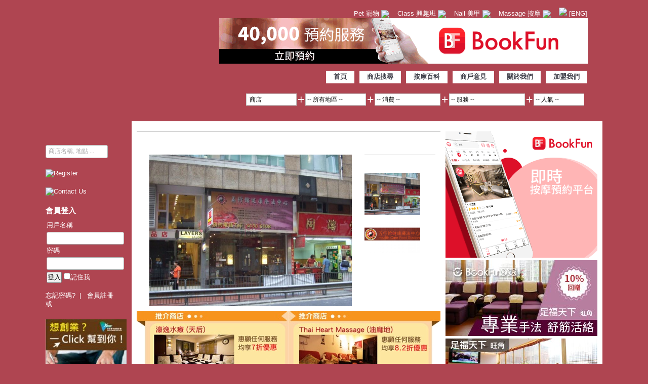

--- FILE ---
content_type: text/html; charset=UTF-8
request_url: https://massage.zoneonezone.com/shop/detail/720
body_size: 12962
content:
<!DOCTYPE html PUBLIC "-//W3C//DTD XHTML 1.0 Transitional//EN" "https://www.w3.org/TR/xhtml1/DTD/xhtml1-transitional.dtd">
<html xmlns="https://www.w3.org/1999/xhtml" xmlns:fb="https://www.facebook.com/2008/fbml">
<head>
<meta http-equiv="Content-Type" content="text/html; charset=utf-8" />
<meta http-equiv="X-UA-Compatible" content="IE=10" />
<meta name="keywords" content="上環按摩店, 上環按摩" />

<meta name="description" content="上環按摩店, 上環按摩" />
<meta property="fb:app_id" content="173397159384360" />

<meta property="og:title" content="五行館健康療法中心 (已易手)" />
<meta property="og:type" content="product" />
<meta property="og:url" content="https://massage.zoneonezone.com/index.php/shop/detail/720" />
<meta property="og:image:width" content="300" />
<meta property="og:image:height" content="200" />
<meta property="og:image" content="https://massage.zoneonezone.com/files/shop/img/720/nAaEuEoAI_Logo_02.jpg" />
<meta property="og:site_name" content="Zone One Zone" />
<meta property="og:description" content="五行館健康療法中心 (已易手)" />

<title>五行館健康療法中心 (已易手)上環按摩店, 上環按摩 | Zone One Zone - 按摩推介Massage</title>


<link rel="stylesheet" type="text/css" href="https://massage.zoneonezone.com/css/style.css?260125" />
<link rel="stylesheet" type="text/css" href="https://massage.zoneonezone.com/css/dd.css" />
<link media="screen" rel="stylesheet" href="https://massage.zoneonezone.com/css/colorbox.css" />
<script type="text/javascript" src="//code.jquery.com/jquery-1.6.2.min.js"></script>
<script type="text/javascript" src="https://massage.zoneonezone.com/js/common.js"></script>
<script type="text/javascript" src="https://massage.zoneonezone.com/js/jquery.cycle.min.js"></script>
<script type="text/javascript" src="https://massage.zoneonezone.com/js/jquery.validate.min.js"></script>
<script type="text/javascript" src="https://massage.zoneonezone.com/js/jquery.metadata.js"></script>
<script type="text/javascript" src="https://massage.zoneonezone.com/js/jquery.dd.js"></script>
<script type="text/javascript" src="https://massage.zoneonezone.com/js/swfobject.js"></script>
<script type="text/javascript">var switchTo5x=true;</script>
<script type="text/javascript" src="https://ws.sharethis.com/button/buttons.js"></script>
<script type="text/javascript">stLight.options({publisher: "632ea38d-46c0-466f-a98d-09a8b0010d25"});</script>

<script type="text/javascript" src="https://massage.zoneonezone.com/js/jquery.colorbox-min.js"></script><script type="text/javascript" src="https://massage.zoneonezone.com/js/tiny_mce/tiny_mce.js"></script>

<script type="text/javascript">
tinyMCE.init({
	theme 		: "advanced",
	theme_advanced_toolbar_location : "top",
	theme_advanced_toolbar_align : "left", 

	plugins     : "safari, emotions, phpimage, fullscreen",
	mode 		: "specific_textareas",
	language 	: "zh",
	
	// Skin options

	
	theme_advanced_buttons1: "bold,italic,underline,|,justifyleft,justifycenter,justifyright,justifyfull,|,link,unlink,|,forecolor,|,bullist,numlist,|,emotions, phpimage, removeformat,|, fullscreen",
	theme_advanced_buttons2: "",
	theme_advanced_buttons3: "",
	
	theme_advanced_styles : "Code=codeStyle;Quote=quoteStyle",
	entity_encoding : "raw",
	inline_styles : false,

	force_br_newlines : true,
	force_p_newlines : false,
	remove_linebreaks: true,	
   forced_root_block : 'p',
	relative_urls: false,
	
	content_css : "https://massage.zoneonezone.com/css/editor_strict_style.css",
	document_base_url : 'https://massage.zoneonezone.com/',
	add_form_submit_trigger : true,
	editor_selector : "mceAdvanced",
	editor_deselector : "mceNoEditor",
	
	
});

</script>
<!-- script by eheading -->

		<script type="text/javascript" src="https://maps.googleapis.com/maps/api/js?key=AIzaSyC21sbu0eMox_74bOvkWmxAciCoB-Wu1z0&language=zh-TW&region=HK"></script>
			<script type="text/javascript">
			//<![CDATA[
			
			var map; // Global declaration of the map
			var iw = new google.maps.InfoWindow(); // Global declaration of the infowindow
			var lat_longs = new Array();
			var markers = new Array();
			function initialize() {
				
				 var myLatlng = new google.maps.LatLng(22.303,114.174);
				var myOptions = {
			  		zoom: 13,
					center: myLatlng,
			  		mapTypeId: google.maps.MapTypeId.ROADMAP,
					maxZoom: 17}
				map = new google.maps.Map(document.getElementById("map_canvas"), myOptions);
				
			var myLatlng = new google.maps.LatLng(22.284738,114.150862);
				
			var markerOptions = {
				position: myLatlng, 
				map: map,
				icon: "https://massage.zoneonezone.com/images/map_marker.png"		
			};
			marker_0 = createMarker(markerOptions);
			
			fitMapToBounds();
			
			
			}
		
		
		function createMarker(markerOptions) {
			var marker = new google.maps.Marker(markerOptions);
			markers.push(marker);
			lat_longs.push(marker.getPosition());
			return marker;
		}
		
			function fitMapToBounds() {
				var bounds = new google.maps.LatLngBounds();
				if (lat_longs.length>0) {
					for (var i=0; i<lat_longs.length; i++) {
						bounds.extend(lat_longs[i]);
					}
					map.fitBounds(bounds);
				}
			}
			
		  	window.onload = initialize;
			
			//]]>
			</script>
<!-- Google Tag Manager -->
<script>(function(w,d,s,l,i){w[l]=w[l]||[];w[l].push({'gtm.start':
new Date().getTime(),event:'gtm.js'});var f=d.getElementsByTagName(s)[0],
j=d.createElement(s),dl=l!='dataLayer'?'&l='+l:'';j.async=true;j.src=
'https://www.googletagmanager.com/gtm.js?id='+i+dl;f.parentNode.insertBefore(j,f);
})(window,document,'script','dataLayer','GTM-5PHHBB9');</script>
<!-- End Google Tag Manager -->


</head>

<body>
<!-- Google Tag Manager (noscript) -->
<noscript><iframe src="https://www.googletagmanager.com/ns.html?id=GTM-5PHHBB9"
height="0" width="0" style="display:none;visibility:hidden"></iframe></noscript>
<!-- End Google Tag Manager (noscript) -->
<div id="fb-root"></div>
<script type="text/javascript">
window.fbAsyncInit = function() {
	FB.init({
	  appId   : '173397159384360',
	  status  : true, // check login status
	  oauth	  : true,
	  cookie  : true, // enable cookies to allow the server to access the session
	  xfbml   : true
	});
	
	FB.Event.subscribe('auth.login', function(response) {
		window.location.href = 'https://massage.zoneonezone.com/member/fb_login/'+response.authResponse.accessToken;
	});	
};
(function() {
	var e = document.createElement('script'); e.async = true;
	e.src = document.location.protocol +
	  '//connect.facebook.net/zh_HK/all.js';
	document.getElementById('fb-root').appendChild(e);
}());
</script>
        
	<!-- header -->
	<div id="header">
	    <div class="inner">
        <span id="site-title"><a href="https://massage.zoneonezone.com/">Zone One Zone</a></span>
        <div id="ads1" class="adsarea">

   <div style="text-align:right;">

            	<a href="https://pet.zoneonezone.com"> Pet 寵物 <img src="https://massage.zoneonezone.com/images/topbutton4.png" align="absmiddle" /></a> &nbsp;&nbsp;    
            	<a href="https://class.zoneonezone.com"> Class 興趣班 <img src="https://massage.zoneonezone.com/images/topbutton3.png" align="absmiddle" /></a> &nbsp;&nbsp;  
                <a href="https://nail.zoneonezone.com"> Nail 美甲 <img src="https://massage.zoneonezone.com/images/topbutton2.png"  align="absmiddle" /></a> &nbsp;&nbsp;
				<a href="https://massage.zoneonezone.com"> Massage 按摩 <img src="https://massage.zoneonezone.com/images/topbutton1.png"  align="absmiddle" /></a>
				
				 &nbsp;&nbsp; 
				<a href="https://massage.zoneonezone.com/home/english">
                	<img src="https://massage.zoneonezone.com/images/icon/gb.gif" /> [ENG]
                </a>
				
            </div>

        		
	<a href="https://www.bookfun.com/%E6%8C%89%E6%91%A9" target="_blank"><img src="https://massage.zoneonezone.com/swf/bookfun_728.gif" align="absmiddle" alt="按摩"/></a>


	
        </div>
        
        <div id="main-nav">
        	<ul>
            					            	<li>
                	<a href="https://massage.zoneonezone.com/" 
						 
						                    >
							首頁                    </a>
                </li>
                                				            	<li>
                	<a href="https://massage.zoneonezone.com/shop/search" 
						 
						                    >
							商店搜尋                    </a>
                </li>
                                				                				            	<li>
                	<a href="https://massage.zoneonezone.com/article/index/c=medical" 
						 
						                    >
							按摩百科                    </a>
                </li>
                                				            	<li>
                	<a href="https://massage.zoneonezone.com/article/entry/91" 
						 
						                    >
							商戶意見                    </a>
                </li>
                                				            	<li>
                	<a href="https://massage.zoneonezone.com/page/about_us" 
						 
						                    >
							關於我們                    </a>
                </li>
                                				            	<li>
                	<a href="https://massage.zoneonezone.com/contact_us/index" 
						 
						                    >
							加盟我們                    </a>
                </li>
                                            </ul>
        </div>
        <div id="searchbar">
        
        <table>
        <tr>
        <td>
            <form name="search_form" action="https://massage.zoneonezone.com/home/search" method="post">
            <table>
            <tr>
            	<td>
                <select class="dd_dropdown" name="search_type" style="width: 100px;" >
                    <option value="shop">&nbsp;商店&nbsp;</option>
                    <option value="price"
                                         >&nbsp;商店價格&nbsp;</option>
                </select>
                </td>
                <td><span style="font-size: 1.8em">+</span></td>
                <td>
                <select class="dd_dropdown" name="filter[area]" style="width: 120px; height:auto;">
                    <option value="">-- 所有地區 --</option>
					                        <option value="2"
                                                 >九龍區</option>
                        
                                                    <option value="7"
                                                         > - 尖沙咀                            </option>
                                                        <option value="8"
                                                         > - 旺角                            </option>
                                                        <option value="37"
                                                         > - 太子                            </option>
                                                        <option value="9"
                                                         > - 九龍城                            </option>
                                                        <option value="28"
                                                         > - 佐敦                            </option>
                                                        <option value="12"
                                                         > - 油麻地                            </option>
                                                        <option value="21"
                                                         > - 深水埗                            </option>
                                                        <option value="16"
                                                         > - 美孚                            </option>
                                                        <option value="42"
                                                         > - 長沙灣                            </option>
                                                        <option value="17"
                                                         > - 紅磡                            </option>
                                                        <option value="19"
                                                         > - 觀塘                            </option>
                                                        <option value="68"
                                                         > - 牛頭角                            </option>
                                                        <option value="27"
                                                         > - 九龍灣                            </option>
                                                        <option value="56"
                                                         > - 荔枝角                            </option>
                                                        <option value="30"
                                                         > - 九龍塘                            </option>
                                                        <option value="23"
                                                         > - 何文田                            </option>
                                                        <option value="44"
                                                         > - 大角咀                            </option>
                                                        <option value="51"
                                                         > - 新蒲崗                            </option>
                                                        <option value="69"
                                                         > - 鑽石山                            </option>
                                                        <option value="63"
                                                         > - 藍田                            </option>
                                                        <option value="62"
                                                         > - 黃大仙                            </option>
                                                        <option value="64"
                                                         > - 土瓜灣                            </option>
                                                        <option value="65"
                                                         > - 油塘                            </option>
                                                                        <option value="1"
                                                 >香港區</option>
                        
                                                    <option value="43"
                                                         > - 上環                            </option>
                                                        <option value="4"
                                                         > - 中環                            </option>
                                                        <option value="6"
                                                         > - 灣仔                            </option>
                                                        <option value="5"
                                                         > - 銅鑼灣                            </option>
                                                        <option value="46"
                                                         > - 半山                            </option>
                                                        <option value="70"
                                                         > - 大坑                            </option>
                                                        <option value="15"
                                                         > - 跑馬地                            </option>
                                                        <option value="18"
                                                         > - 鰂魚涌                            </option>
                                                        <option value="26"
                                                         > - 香港仔                            </option>
                                                        <option value="50"
                                                         > - 天后                            </option>
                                                        <option value="66"
                                                         > - 炮台山                            </option>
                                                        <option value="20"
                                                         > - 西環                            </option>
                                                        <option value="25"
                                                         > - 柴灣                            </option>
                                                        <option value="24"
                                                         > - 西灣河                            </option>
                                                        <option value="54"
                                                         > - 山頂                            </option>
                                                        <option value="36"
                                                         > - 淺水灣                            </option>
                                                        <option value="41"
                                                         > - 筲箕灣                            </option>
                                                        <option value="49"
                                                         > - 北角                            </option>
                                                        <option value="57"
                                                         > - 赤柱                            </option>
                                                        <option value="61"
                                                         > - 薄扶林                            </option>
                                                                        <option value="3"
                                                 >新界區</option>
                        
                                                    <option value="10"
                                                         > - 元朗                            </option>
                                                        <option value="11"
                                                         > - 屯門                            </option>
                                                        <option value="58"
                                                         > - 天水圍                            </option>
                                                        <option value="59"
                                                         > -  葵芳                            </option>
                                                        <option value="22"
                                                         > - 荃灣                            </option>
                                                        <option value="14"
                                                         > - 西貢                            </option>
                                                        <option value="13"
                                                         > - 將軍澳                            </option>
                                                        <option value="47"
                                                         > - 大埔                            </option>
                                                        <option value="29"
                                                         > - 沙田                            </option>
                                                        <option value="40"
                                                         > - 上水                            </option>
                                                        <option value="45"
                                                         > - 粉嶺                            </option>
                                                        <option value="48"
                                                         > - 大圍                            </option>
                                                                        <option value="38"
                                                 >離島</option>
                        
                                                    <option value="39"
                                                         > - 大嶼山                            </option>
                                                        <option value="53"
                                                         > - 東涌                            </option>
                                                        <option value="60"
                                                         > - 長洲                            </option>
                                                                        <option value="31"
                                                 >深圳</option>
                        
                                                    <option value="32"
                                                         > - 羅湖                            </option>
                                                        <option value="33"
                                                         > - 福田                            </option>
                                                                    
                </select>
                </td>
                <td><span style="font-size: 1.8em">+</span></td>
                <td>
                <select class="dd_dropdown" name="filter[price_range]" style="width:130px">
                    <option value="">-- 消費 --</option>
                    <option value="1" title="https://massage.zoneonezone.com/images/price_1.png"
                                        >約$300或以上</option>
                    <option value="2" title="https://massage.zoneonezone.com/images/price_2.png"
                                        >約$200-$300</option>
                    <option value="3" title="https://massage.zoneonezone.com/images/price_3.png"
                                        >約$100-$200</option>
                    <option value="4" title="https://massage.zoneonezone.com/images/price_4.png"
                                        >約$100或以下</option>
                </select>
                </td>
                <td><span style="font-size: 1.8em">+</span></td>
                <td>
                <select class="dd_dropdown" name="filter[shop_types]" style="width:150px">
                    <option value="">-- 服務 --</option>
                                        	
                            <option value="1"
                                                         >全身按摩</option>
                            
							                                <option value="5"
								                                 > - 中式按摩                                </option>
                                                                <option value="2"
								                                 > - 泰式按摩                                </option>
                                                                <option value="4"
								                                 > - 港式按摩                                </option>
                                                                <option value="6"
								                                 > - 台式按摩                                </option>
                                                                <option value="7"
								                                 > - 瑞典式按摩                                </option>
                                                                <option value="42"
								                                 > - 夏威夷式按摩                                </option>
                                                                <option value="43"
								                                 > - 地中海式按摩                                </option>
                                                            
                    
                                        	
                            <option value="8"
                                                         >頭背肩頸按摩</option>
                            
							                                <option value="27"
								                                 > - 中式頭背肩頸按摩                                </option>
                                                                <option value="9"
								                                 > - 泰式頭背肩頸按摩                                </option>
                                                                <option value="48"
								                                 > - 印式頭背肩頸按摩                                </option>
                                                            
                    
                                        	
                            <option value="10"
                                                         >腳底按摩</option>
                            
							                                <option value="30"
								                                 > - 中式足底按摩                                </option>
                                                                <option value="28"
								                                 > - 泰式足底按摩                                </option>
                                                            
                    
                                        	
                            <option value="11"
                                                         >香薰按摩</option>
                            
							                                <option value="29"
								                                 > - 中式香薰按摩                                </option>
                                                                <option value="12"
								                                 > - 泰式香薰按摩                                </option>
                                                                <option value="31"
								                                 > - 日式香薰按摩                                </option>
                                                                <option value="13"
								                                 > - 瑞典式香薰按摩                                </option>
                                                                <option value="47"
								                                 > - 法式香薰按摩                                </option>
                                                                <option value="45"
								                                 > - 西班牙式香薰按摩                                </option>
                                                            
                    
                                        	
                            <option value="14"
                                                         >淋巴按摩</option>
                            
							                                <option value="35"
								                                 > - 中式淋巴按摩                                </option>
                                                                <option value="34"
								                                 > - 泰式淋巴按摩                                </option>
                                                                <option value="33"
								                                 > - 日式淋巴按摩                                </option>
                                                                <option value="46"
								                                 > - 瑞典式淋巴按摩                                </option>
                                                                <option value="49"
								                                 > - 法式淋巴按摩                                </option>
                                                            
                    
                                        	
                            <option value="51"
                                                         >薰蒸</option>
                            
							                                <option value="52"
								                                 > - 腳部薰蒸                                </option>
                                                                <option value="53"
								                                 > - 全身薰蒸                                </option>
                                                            
                    
                                        	
                            <option value="37"
                                                         >孕婦按摩</option>
                            
							                            
                    
                                        	
                            <option value="16"
                                                         >水療</option>
                            
							                            
                    
                                        	
                            <option value="44"
                                                         >盲人按摩</option>
                            
							                            
                    
                                        	
                            <option value="15"
                                                         >美容(院)按摩</option>
                            
							                            
                    
                                        	
                            <option value="17"
                                                         >特色按摩</option>
                            
							                                <option value="22"
								                                 > - 草球按摩                                </option>
                                                                <option value="23"
								                                 > - 熱石按摩                                </option>
                                                            
                    
                                        	
                            <option value="20"
                                                         >刮痧</option>
                            
							                            
                    
                                        	
                            <option value="21"
                                                         >拔罐</option>
                            
							                            
                    
                                        	
                            <option value="39"
                                                         >耳燭</option>
                            
							                            
                    
                                        	
                            <option value="40"
                                                         >臍燭</option>
                            
							                            
                    
                                        	
                            <option value="38"
                                                         >修腳皮</option>
                            
							                            
                    
                                        	
                            <option value="18"
                                                         >痛症治療</option>
                            
							                            
                    
                                        	
                            <option value="41"
                                                         >酒店按摩</option>
                            
							                            
                    
                                    </select>
                </td>
                <td><span style="font-size: 1.8em">+</span></td>
                <td>
                <select class="dd_dropdown" name="orderby" style="width:100px">
                    <option value="">-- 人氣 --</option>
                    <option value="total_score" 
                                        >總分-高至低</option>
                    <option value="score_env"
                                        >環境-高至低</option>
                    <option value="score_ser"
                                        >服務-高至低</option>
                    <option value="score_pri"
                                        >價錢-高至低</option>
                </select>  
                </td>
                <td>
                <input type="image" src="https://massage.zoneonezone.com/images/btn-search.png" onclick="document.forms['search_form'].submit()" />
                </td>
            </tr>
            </table>
            </form>
        </td>
        </tr>
        </table>

		
        </div>
			 		
    </div>
    </div>
	
	
	<!-- header end -->
    
	<!-- main -->
    <div id="main">
    <div class="inner">
    
        <!-- sidebar -->
        <div id="sidebar">
            
            <div class="block">
            <div id="google_translate_element" style="height:25px"></div> 
            <script type="text/javascript">
            function googleTranslateElementInit() {
              new google.translate.TranslateElement({
                pageLanguage: 'zh-TW',
                includedLanguages: 'zh-TW,zh-CN,ja,en',
                gaTrack: true,
                gaId: 'UA-31862665-1',
                layout: google.translate.TranslateElement.InlineLayout.SIMPLE
              }, 'google_translate_element');
            }
            </script>
            <script type="text/javascript" src="//translate.google.com/translate_a/element.js?cb=googleTranslateElementInit"></script>
            </div>
            
            <div class="block">
                <form name="keyword_form" action="https://massage.zoneonezone.com/shop/search" method="post">
                <div class="txtwrapper">
                    <div class="placeholder" id="search_txtbg">商店名稱, 地點 ...</div>
                    <input type="text" id="input_search" size="20" name="filter[keyword]" onclick="" 
                    value=""
                    />
                    <input type="submit" id="input_submit" value="搜尋" />
                </div>
                </form>
            </div>
            
                        <div class="block">
        <a href="https://massage.zoneonezone.com/register/">
	        <img src="https://massage.zoneonezone.com/images/side-register.png" alt="Register" />
        </a>
        </div>
        
        <div class="block">
        <a href="https://massage.zoneonezone.com/contact_us/">
            <img src="https://massage.zoneonezone.com/images/side-shop.png" alt="Contact Us" />
        </a>
        </div>
    
        <div class="block">
        <h4 class="block-title">會員登入</h4>
        
    
		    
        
        <form action="https://massage.zoneonezone.com/member/login" method="post">
        <table>
        <tr>
            <td>用戶名稱</td>
        </tr>
        <tr><td><input type="text" size="17" name="username" /></td></tr>
        <tr>
            <td>密碼</td>
        </tr>
        <tr>
            <td><input type="password" size="17" name="password" /></td>
        </tr>
        <tr>
            <td>
            <input type="submit" value="登入" />
            <input name="referer" type="hidden" value="https://massage.zoneonezone.com/shop/detail/720" />
            <input type="checkbox" name="remember" />記住我
            </td>
        </tr>
        </table>
        </form>
        <br />
        <a href="https://massage.zoneonezone.com/member/forgot_pwd">忘記密碼?</a>&nbsp;&nbsp;|&nbsp;&nbsp;
        <a href="https://massage.zoneonezone.com/register/">會員註冊</a>
		<br />

        或 
		<fb:login-button scope="email">以FB帳戶登入</fb:login-button>
        
        </div>
     
    
    <div class="block">
    				                <div class="shop-offer">
                
				 
                
                										
										<a href="https://ybhk.hkfyg.org.hk"
							target="_blank" >
						<img src="https://massage.zoneonezone.com/files/ads/YBHK.jpg" alt="YBHK" />
					</a>
							
						</div>
            
                        </div>

    <div class="adsarea" align="center">
    </div>	
	

             
                        
        </div>
        <!-- sidebar end -->
    
		<!-- content -->
        <div id="content">

			<style type="text/css">
    .prev-next-button {
        position: absolute;
        top:45%;
        width: 30px;
        height: 30px;
        border-radius: 50%;
        transform: translateY(-50%);
    }
    .previous { left: -27px; }
    .next { right: -30px; }
    .prev-next-button svg {
        position: absolute;
        left: 20%;
        top: 20%;
        width: 60%;
        height: 60%;
        cursor: pointer;
    }
    .arrow { fill: #000; }
    .outer {
        width: 100%;
        height: 100%;
        white-space: nowrap;
        position: relative;
        overflow-x: scroll;
        overflow-y: hidden;
        -webkit-overflow-scrolling: touch;
        padding: 0px;
    }
    .outer .child {
        width: 60%;
        background-color: #fff;
        float: none;
        height: 90%;
        margin: 0 0.25%;
        display: inline-block;
        zoom: 1;
    }
    .outer::-webkit-scrollbar { width: 0 !important }
    .outer { overflow: -moz-scrollbars-none; }
    .outer { -ms-overflow-style: none; }
    .outer-outer{
        height: auto;
        width: 90%;
        margin: 0 auto;
        position: relative;
    }
    .outer .words .cover{
        width: 90px;
        float: left;
        padding-right: 5px;
    }
    .outer .words img{
        width: 90px;
    }
    .desc .cp-img-title{
        font-weight: bold;
        color: #2E9AFE;
        font-size: 15px;
        white-space: initial;
        max-height: 37px;
        display: -webkit-box;
        -webkit-line-clamp: 2;
        -webkit-box-orient: vertical;
        display: -ms-box;
        -ms-line-clamp: 2;
        -ms-box-orient: vertical;
        overflow: hidden;
        text-overflow: ellipsis;
    }
    .desc .print{
        font-size: 13px;
        color: #fff;
        padding: 2px;
    }
    .desc .green{
        background: #31B404;
    }
    .desc .orange{
        background: #f15a24;
    }
    .outer .child{
        height: 90px;
    }
    .noshow{
        display: none;
    }
    .coupon-title{
        font-weight: bold;
    }
    .words.rel{
        position: relative;
    }
    .desc.abs{
        position: absolute;
        left: 100px;
    }
    .desc .remark{
        font-size: 12px;
    }
    .desc .print{
        font-size: 12px;
    }
</style>
<script type="text/javascript">
    $(document).ready(function(){
        var slide_time = Math.floor($('.child').length/2);
        var index = 0;
        $(".next").click(function (){
            index++;
            var pos = index*325*2;
            if(index <= slide_time) {
                $('.outer').animate({
                    scrollLeft: pos
                }, 600);
                $(".previous").removeClass('noshow');
                if (index == slide_time) $(this).addClass('noshow');
            }
        });

        $(".previous").click(function (){
            index--;
            var pos = index*325*2;
            if(index >= 0) {
                $('.outer').animate({
                    scrollLeft: pos
                }, 600);
                $(".next").removeClass('noshow');
                if (index == 0) $(this).addClass('noshow');
            }
        });
    });
</script>
<!-- content left -->
<div id="content-left">
    <h1 class="page-title"><span>五行館健康療法中心 (已易手)</span></h1>
	    <table width="100%" cellpadding="0" cellspacing="10">
    <tr valign="top">
        <td width="430">
            <div id="shop-view-slide" style="overflow:hidden; height:300px;">


            						
                                        <div id="slide-1">

                    	<img src="https://massage.zoneonezone.com/files/shop/img/720/nAaEuEoAI_Gallery_02.jpg"
                    	alt="五行館健康療法中心 (已易手) - "
                    	title=""
                        height="300"                         style=" max-width: 100%;"
                          />
                    </div>
                    

                    
                                        <div id="slide-2">

                    	<img src="https://massage.zoneonezone.com/files/shop/img/720/SW007_nAaEuEoAI_logo_1.jpg"
                    	alt="五行館健康療法中心 (已易手) - "
                    	title=""
                        height="300"                         style=" max-width: 100%;"
                          />
                    </div>
                    

                                                </div>
        </td>
        <td>
                            <div id="shop-view-pager">
                    <h3 class="page-title"><span>商舖環境</span></h3>

                    <ul class="nav">
                                                    <li>
                                <a rel="gallery" href="https://massage.zoneonezone.com/files/shop/img/720/nAaEuEoAI_Gallery_02.jpg"
                                   title="">
                                    <img src="https://massage.zoneonezone.com/files/shop/img/720/nAaEuEoAI_Gallery_02.jpg"
                                         width="110" alt="商舖環境 1" />
                                </a>
                            </li>
                                                    <li>
                                <a rel="gallery" href="https://massage.zoneonezone.com/files/shop/img/720/SW007_nAaEuEoAI_logo_1.jpg"
                                   title="">
                                    <img src="https://massage.zoneonezone.com/files/shop/img/720/SW007_nAaEuEoAI_logo_1.jpg"
                                         width="110" alt="商舖環境 2" />
                                </a>
                            </li>
                                            </ul>
                </div>
                    </td>
    </tr>

    </table>

	<table width="100%" cellpadding="0" cellspacing="0">
    <tr>
        <td width="300">
    	
	<a href="https://massage.zoneonezone.com/shop/detail/1688" target="_blank" ><img src="https://massage.zoneonezone.com/swf/ad_l_1688.jpg" alt="天后按摩" /></a>

        </td>


        <td width="300">
    	
	<a href="https://massage.zoneonezone.com/shop/detail/1769" target="_blank" ><img src="https://massage.zoneonezone.com/swf/ad_r_1769.jpg" alt="油麻地按摩" /></a>

        </td>
    </tr>
	</table>


    <style>
.disicon{
	color:#FFFFFF;
	background:url(/images/discount_02.png) no-repeat;
	width:70px;
	height:70px;
	font-size:14px;
	line-height: 17px;
	text-align: center;
	position: relative;
}
.gift-ct {
    background: white;
}
.f16 {
    font-size: 16px;
}
.gift-icon {
    background-position: -363px -141px;
    width: 20px;
    height: 20px;
    position: relative;
    margin: -4px 5px -4px 0px;
    display: inline-block;
}
.book{
	padding: 10px;
	margin: 24px 0;
	background-color: #e8283b;
	color: white;
	text-align: center;
}
.book-service{
	width:100%;
    table-layout: fixed;
    border-spacing: 0;
}
.service-ct {
    width: 100%;
}
.service-ct td {
    height: 36px;
    border-bottom: 1px #e8e8e8 solid;
    background: white;
}
.dr{
	color: #af4551;
}
.bookfun365:hover {
   text-decoration: none;
}
.bookfun365 {
   color: black;
}
.oprice{
	text-decoration:line-through;
	color:#aaaaaa;
	text-align: right;
	width:20%;
}
.regula{
	color:#FF8000;
	padding:0px;
	width:25%;
	text-align:right;
}
.tac{
	text-align: center;
}
.bfbooking{
	padding: 10px;
	font-size: 16px;
	cursor: pointer;
	position: relative;
}
.txtff{
margin-top: 70px;
}
.linkk{
font-size: 1.2em;
}
.print-bubble{
display: inline-block;
}
#shop-desc img{
	max-width:100%;
}
</style>

    <div id="shop-detail">

    	<div class="overlay">
        <div class="score">
            <span class="point"> - </span>
            <span class="subpoint-1"> - </span>
            <span class="subpoint-2"> - </span>
            <span class="subpoint-3"> - </span>
        </div>
        </div>

        <div class="txtff">

        <strong class="shop-title">五行館健康療法中心 (已易手)</strong>
        <table cellspacing="5" cellpadding="5">
        <tr valign="top">
            <td width="80">地區:</td>
            <td>上環</td>
        </tr>
        <tr valign="top">
            <td width="80">地址:</td>
            <td>上環皇后大道中273-277號禧利大廈地舖				<label for="shopidalone" style="cursor:pointer"><img src="https://massage.zoneonezone.com/images/icon/google_map.jpg" alt="Google地圖" align="absmiddle" style="margin-left:15px;"/>(查看Google地圖)</label>
                <form action="https://massage.zoneonezone.com/shop/map_mode" method="post" style="display:none">
                   <input type="hidden" name="filter[area]" value="43" />
                   <input type="hidden" name="shopidalone" value="720" />
                   <input type="submit" id="shopidalone" value="按此放大地圖" alt="切換至價格分析" />
                </form>
			</td>
        </tr>

                <tr valign="top">
            <td width="80">營業時間:</td>
            <td>11:00AM - 12:00AM(星期一至日)</td>
        </tr>
        
        
        
        <tr valign="top">
            <td>消費:</td>
            <td>
            
            	<img src="https://massage.zoneonezone.com/images/price_3.png"
                title="銀"
                alt="銀" />
                        </td>
        </tr>

                <tr valign="top">
            <td width="80">付款方式:</td>
            <td>Cash</td>
        </tr>
        
        <tr valign="top">
            <td width="80">電話:</td>
            <td>3488 6108</td>
        </tr>

        
        
		
		        <tr valign="top">
            <td width="80">備註:</td>
            <td>歡迎男女賓客</td>
        </tr>
        
        </table>
        <br />
        <div class="linkk">
        <table cellspacing="10" cellpadding="0" height="14">
            <tr valign="top">
                                <div class="outer-outer">
                    <div class="outer">
                                                                    </div>
                    <div class="prev-next-button previous noshow">
                        <svg viewbox="0 0 100 100">
                            <path class="arrow" d="M 50,0 L 60,10 L 20,50 L 60,90 L 50,100 L 0,50 Z" transform=" translate(15,0)">
                        </svg>
                    </div>
                    <div class="prev-next-button next noshow">
                        <svg viewbox="0 0 100 100">
                            <path class="arrow" d="M 50,0 L 60,10 L 20,50 L 60,90 L 50,100 L 0,50 Z "transform="translate(85,100) rotate(180) ">
                        </svg>
                    </div>
                </div>
            </tr>
            <tr valign="top">
				<th width="120" rowspan="2" align="left">
											<img src="https://massage.zoneonezone.com/images/icon/16/list.png" alt="價目表" align="absmiddle"/> 價目表
						<a rel="price_doc" href="https://www.seewide.com/upload/place/place_img/201508/201508141609351304.jpg" title="以上價錢僅供參考，一切以店方為準，價錢表更新日期至2013年12月1日 " target="_blank" class="price-doc" > 1</a>
															</th>
			<th width="100" align="left">
						</th>
            </tr>
        </table>
        <br />

		<table width="100%" cellspacing="0" cellpadding="5">
        <tbody>
        <tr>
            <td colspan="3">

        	
            </td>
        </tr>
        </tbody>
        </table>
        </div>
        <table cellpadding="0" cellspacing="0" width="100%">
        <tr>
            <td colspan="2" align="left">

                <table class="shop_credit"  align="center">
					<tr>
						<td width="90" align="center"><img src="https://massage.zoneonezone.com/images/comment_good.png" alt="推介" title="推介" /></td>
						<td width="90" align="center"><img src="https://massage.zoneonezone.com/images/comment_fair.png" alt="OK" title="OK"  /></td>
						<td width="90" align="center"><img src="https://massage.zoneonezone.com/images/comment_bad.png" alt="無意見" title="無意見"  /></td>
						<td rowspan="2" valign="middle">
						<iframe src="https://www.facebook.com/plugins/like.php?href=https%3A%2F%2Fmassage.zoneonezone.com%2Fshop%2Fdetail%2F720&amp;layout=box_count&amp;show_faces=false&amp;width=50&amp;action=recommend&amp;font=arial&amp;colorscheme=light&amp;height=65" scrolling="no" frameborder="0" style="border:none; overflow:hidden; width:104px; height:65px;" allowTransparency="true"></iframe>
						</td>
						<td style="padding-left:64px;">
							<div>
								<p style="font-size: 0.8em; text-align:center; margin-bottom:5px;">
									<img src="https://massage.zoneonezone.com/images/icon/email.png" align="top" />

																			<a href="https://massage.zoneonezone.com/contact_us/update_info/720">通知我們更新商店資料</a>

																	</p>
							</div>
																		<a href="javascript:void(0)" class="btn-enquiry">
										<img width="108px;" src="https://massage.zoneonezone.com/images/enquiry.png" />
									</a>
															</td>
					</tr>
					<tr>
						<td>0</td>
						<td>0</td>
						<td>0</td>
					</tr>
                </table>
            </td>
        </tr>
        <tr valign="top">
            <td>
                <span class="st_facebook_vcount" displayText="Facebook" style="float:left"></span>
                <span class="st_twitter_vcount" displayText="Tweet" style="float:left"></span>
                <span class="st_sina_vcount" displayText="Sina" style="float:left"></span>
                <span class="st_email_vcount" displayText="Email" style="float:left"></span>
                <a class="print-bubble" href="javascript: openPrintWnd()" style="float:left;margin-left:5px;">
                    <div class="count">
                        922                    </div>

                    <img src="https://massage.zoneonezone.com/images/bub_print.png" alt="Print" class="img" />
                </a>
			 </td>
        </tr>
        </table>


        </div>

        <script type="text/javascript">
		$(document).ready(function(){
						if (document.querySelector("div.linkk a[rel=\'coupon_doc\']")!=null)
			$("div.linkk a[rel=\'coupon_doc\']").colorbox({width: 600, height: 575});
			$("div.linkk a[rel='video']").colorbox();

						$(".btn-enquiry").click(function(){
				alert('請先登入。');
			});
			

		});
		</script>

		<div class="clear"></div>

    </div>
        <div id="shop-desc">
    	    </div>
    
	
	

    <div class="ads-area">

	<table width="100%" cellpadding="0" cellspacing="0">
    <tr>
        <td width="300">
    	
	<a href="https://massage.zoneonezone.com/shop/detail/1688" target="_blank" ><img src="https://massage.zoneonezone.com/swf/ad_l_1688.jpg" alt="天后按摩" /></a>

        </td>


        <td width="300">
    	
	<a href="https://massage.zoneonezone.com/shop/detail/1769" target="_blank" ><img src="https://massage.zoneonezone.com/swf/ad_r_1769.jpg" alt="油麻地按摩" /></a>

        </td>
    </tr>
	</table>
	<br />

    </div>
    <br />


    <h2 class="page-title"><span>評論</span></h2>

<span class="dr">
排序方式
</span>
<select class="dr" id="orderby" onchange="reorder(this)">
	<option value="1">精選</option>
	<option value="0">時間</option>
</select>
    <div id="comments"></div>
    <hr />
	<br />
	# 以下經Facebook系統的發佈，是以即時上載留言的方式運作，故不能完全監察所有留言，對所有留言的真實性、完整性及立場等，Zone One Zone不負任何法律責任。若讀者及用戶發現有留言出現問題，請電郵至 info@zoneonezone.com 聯絡我們。
	<div class="fb-comments" data-href="https://massage.zoneonezone.com/shop/detail/720" data-num-posts="5" data-width="600"></div>
    <br /><br />
    <hr />
    <br /><h3>商店服務查詢或意見(商店有權決定是否回覆或刊登)</h3><br />

	
    <a name="comment-area"></a>
	    	<p align="center">如欲留下評論，請先登入</p>
        <script type="text/javascript">
	order = 1;
	testing2 = '';
	testing = 'https://massage.zoneonezone.com/shop/ajax_comments/720'+"order="+order;
function reorder(ele){
	order = ele.value;
	load_comments();
	document.getElementById("orderby").value = order;
}
	function load_comments(){
		$.ajax({
		   type: 'GET',
		   url: 'https://massage.zoneonezone.com/shop/ajax_comments/720'+"/1/"+order,
		   beforeSend: function(xhr, setting){
		   		$("#comments").html('<p align="center"><img src="https://massage.zoneonezone.com/images/ajax-loading.gif" /></p>');
		   },
		   success: function(msg){
		   		$("#comments").html(msg);
				testing='https://massage.zoneonezone.com/shop/ajax_comments/720'+"/1/"+order;
			}
		});
	}
	$(document).ready(function() {
    load_comments();

    $('#comment_form').validate();
    toggleSubmit();

    $('#google_map a').bind('click', function(event){
      event.preventDefault();

      window.open($(this).attr('href'), '_blank');
    });

          $('#shop-view-slide').cycle({
      fx		: 'fade',
      speed	: 'fast',
      timeout	: 5000,
      after	: function(currSlideElement, nextSlideElement) {
        $('#caption').html($(nextSlideElement).find('img').attr('title'));
      }
    });
      
    $('.toggler').click(function(){
      $('#comment-message').toggle();
    });

    $("a[rel='price_doc']").colorbox({ current: '{current}/{total}' });
    $("#shop-view-pager a[rel='gallery']").colorbox({ current: '{current}/{total}' });
    $("#product-list a[rel='product']").colorbox({  top: "120px", current: '{current}/{total}' });
    $("#location-list a[rel='location']").colorbox({ current: '{current}/{total}' });

    $('#btn-print-bubble').click(function(){
      openPrintWnd();
    });
  });

  function toggleSubmit(){
    if($('#agree').is(':checked'))
    {
      $('#submit').html("<a href='#comment-area' onclick='$(\"#comment_form\").submit()'><img src='https://massage.zoneonezone.com//images/btn-submit.png' alt='提交'/></a>");
    } else {
      $('#submit').html('<img src="https://massage.zoneonezone.com//images/btn-submit-g.png" />');
    }
  }

  function openPrintWnd()
  {
    window.open('https://massage.zoneonezone.com/shop/detail_print/720','列印','height=660,width=700,scrollbars=yes,toolbar=no,status=no');

  }
    </script>
    </div>
<!-- content left end -->
			<!-- content right (ads area) -->
<div id="content-right">
				<div class="adsarea">
					<script>
function collectvictims(id){
	console.log("logging");
	jQuery.ajax({//ajax 调用数据
		type: "GET",
		cache:false,
		url: "https://massage.zoneonezone.com/click.php?id="+id,
		//data: "do=delimgs&id="+lid+'&itype=p',
		success: function(){
			console.log("logged");
		}
	});
}
</script>

	<a href="https://www.bookfun.com/%E6%8C%89%E6%91%A9" target="_blank">
	<img src="https://massage.zoneonezone.com/swf/bookfun_chi.gif" align="absmiddle" alt="按摩"/></a>	
	
				</div>	
			    <div class="adsarea">
					
	<a href="https://massage.zoneonezone.com/click.php?id=69" target="_blank" ><img src="https://massage.zoneonezone.com/files/ads/contentright_ads/bookfun365_4.jpg" alt="足福天下" /></a>
	
				</div>	
			    <div class="adsarea">
									</div>				
    <!-- content right (ads area) -->
    						    <div class="adsarea">
                
				 
                
										
					                      
						                             
                            <a href="https://massage.zoneonezone.com/shop/detail/188" 
                                 >
                                <img src="https://massage.zoneonezone.com/files/ads/mongkok_massage_188.jpg" alt="足福天下" />
                            </a>
                         					
								            </div>
						    <div class="adsarea">
                
				 
                
										
					                      
						                             
                            <a href="https://massage.zoneonezone.com/shop/detail/596" 
                                 >
                                <img src="https://massage.zoneonezone.com/files/ads/central_massge_596.jpg" alt="文華腳底反射理療中心" />
                            </a>
                         					
								            </div>
			        			    <div class="adsarea">		
					
	<a href="https://massage.zoneonezone.com/click.php?id=93" ><img src="https://massage.zoneonezone.com/files/ads/contentright_ads/th2050.jpg" alt="遇沐足養生館" /></a>
	
				</div>	
			     <div class="adsarea">		
					
	<a href="https://massage.zoneonezone.com/click.php?id=72" ><img src="https://massage.zoneonezone.com/files/ads/contentright_ads/tuen wan massage 328.jpg" alt="知足康沐足集團" /></a>
	
	
				</div>
			    <div class="adsarea">		
					
	<a href="https://massage.zoneonezone.com/click.php?id=89" ><img src="https://massage.zoneonezone.com/files/ads/contentright_ads/cherry_beauty.jpg" alt="紫妮醫療美容" /></a>
	
	
				</div>	
				<div class="adsarea">
					
	
				</div>
				<div class="adsarea">
					


				</div>			
				<div class="adsarea">
					
	<a href="https://massage.zoneonezone.com/click.php?id=88" ><img src="https://massage.zoneonezone.com/files/ads/contentright_ads/pink health beauty massage.jpg" alt="pink health beauty massage" /></a>
	
				</div>
			    <div class="adsarea">
					
	<a href="https://massage.zoneonezone.com/click.php?id=26" ><img src="https://massage.zoneonezone.com/files/ads/contentright_ads/Fortress Hill 1766.jpg" alt="沐足城" /></a>
	
				</div>
				
	<style>
	#box{
		float:left;
		position:relative;
		width:300px;
	}
	.div1{
		width:300px;
	}
	.div2{
		position:fixed;
		_position:absolute;
		top:0;
		z-index:250;
	}
	</style>
	<div id="box">
		<div id="float">
			<div id="ads2" class="adsarea">
				
	
	
<!-- Javascript tag  -->
<!-- begin Maximizer for channel:  z1z.com.hk_ROS , publisher: Zone One Zone , Ad Dimension: Medium Rectangle - 300 x 250 -->
<!--
<script language="JavaScript">
var zflag_nid="1044"; var zflag_cid="1230/1229"; var zflag_sid="288"; var zflag_width="300"; var zflag_height="250"; var zflag_sz="9"; 
</script>
<script language="JavaScript" src="https://d8.zedo.com/jsc/d8/fo.js"></script>
<!-- end Maximizer for channel:  z1z.com.hk_ROS , publisher: Zone One Zone , Ad Dimension: Medium Rectangle - 300 x 250 -->

			</div>
	
		</div>
	</div>
	        <script>
		//jquery ready code replaced
		var oDiv=document.getElementById("float");  
		var H=0,iE6;  
		var Y=oDiv;  
		while(Y){H+=Y.offsetTop;Y=Y.offsetParent};  
		iE6=window.ActiveXObject&&!window.XMLHttpRequest;  
		if(!iE6){
		window.onscroll=function()  {
		var s=document.body.scrollTop||document.documentElement.scrollTop;  
		if(s>H){oDiv.className="div1 div2";if(iE6){oDiv.style.top=(s-H)+"px";}}  
		else{oDiv.className="div1";}  
		};  
		}  
        </script>      
</div>
<!-- content right end -->			
		</div>
		<!-- content end -->
        
        <div class="clear"></div>    
        
    </div>
    </div>
	<!-- main end -->
    

	<!-- footer -->
    <div id="footer">
    	<div class="inner">
        
        	<div id="footer-nav">
                                        <a href="https://massage.zoneonezone.com/" 
                     
                                    >
                        首頁                </a>
                 |                             <a href="https://massage.zoneonezone.com/shop/search" 
                     
                                    >
                        商店搜尋                </a>
                 |                             <a href="https://massage.zoneonezone.com/offer/" 
                     
                                    >
                        會員優惠                </a>
                 |                             <a href="https://massage.zoneonezone.com/article/" 
                    target="_blank" 
                                    >
                        按摩百科                </a>
                 |                             <a href="https://massage.zoneonezone.com/contact_us/index" 
                     
                                    >
                        加盟我們                </a>
                 |                             <a href="https://massage.zoneonezone.com/page/about_us/" 
                     
                                    >
                        關於我們                </a>
                                                    </div>
        <br />

        <div class="copyright">
            <span>Zone One Zone專業按摩商店推介網，為你搜羅全港不同商店的足底按摩、穴位按摩、泰式按摩、日式按摩、瑞典式按摩、草球按摩及熱石按摩等等按摩資訊。</span><br />
            <span>Copyright &copy; 2026 Zone One Zone. 版權所有 不得轉載</span><br />
            <span>網站上的資訊及圖片，若閣下為部份資訊的版權擁有者，如有觸犯您的知識版權，請來信告知 info@zoneonezone.com，我們會於接到投訴後即時處理。</span>
        </div>
    
  	  </div>
      
    </div>
    
    <div id="footer-logo">
        <img src="https://massage.zoneonezone.com/images/logo2_sm.gif" alt="Logo" />
    </div>
	<!-- footer end -->
    
	<script type="text/javascript">
$(document).ready(function(){
	$(".dd_dropdown").msDropDown({visibleRows:20, rowHeight:19});
});
</script>
	
<script type="text/javascript">
  var _gaq = _gaq || [];
  _gaq.push(['_setAccount', 'UA-23097435-1']);
  _gaq.push(['_setDomainName', '.z1z.com.hk']);  
  _gaq.push(['_trackPageview']);
  _gaq.push(['_setAccount', 'UA-31862665-1']);
  _gaq.push(['_setDomainName', 'zoneonezone.com']);
  _gaq.push(['_trackPageview']);
  _gaq.push(['_setAccount', 'UA-31709844-1']);
  _gaq.push(['_setDomainName', 'zoneonezone.com']);
  _gaq.push(['_trackPageview']);
  (function() {
    var ga = document.createElement('script'); ga.type = 'text/javascript'; ga.async = true;
    ga.src = ('https:' == document.location.protocol ? 'https://ssl' : 'https://www') + '.google-analytics.com/ga.js';
    var s = document.getElementsByTagName('script')[0]; s.parentNode.insertBefore(ga, s);
  })();
</script>

    
<script defer src="https://static.cloudflareinsights.com/beacon.min.js/vcd15cbe7772f49c399c6a5babf22c1241717689176015" integrity="sha512-ZpsOmlRQV6y907TI0dKBHq9Md29nnaEIPlkf84rnaERnq6zvWvPUqr2ft8M1aS28oN72PdrCzSjY4U6VaAw1EQ==" data-cf-beacon='{"version":"2024.11.0","token":"219454d62ca34a11a2abe2527f14466a","r":1,"server_timing":{"name":{"cfCacheStatus":true,"cfEdge":true,"cfExtPri":true,"cfL4":true,"cfOrigin":true,"cfSpeedBrain":true},"location_startswith":null}}' crossorigin="anonymous"></script>
</body>
</html>

--- FILE ---
content_type: text/html; charset=UTF-8
request_url: https://massage.zoneonezone.com/shop/ajax_comments/720/1/1
body_size: -167
content:
<div style="overflow:hidden; width: 600px;">

	<p align="center">暫時沒有評論</p>

</div>

--- FILE ---
content_type: text/css
request_url: https://massage.zoneonezone.com/css/style.css?260125
body_size: 4369
content:
* {
	margin: 0;
	padding: 0;
}

body {
	background: #af4551;
	font-family:Arial, Helvetica, sans-serif;
	font-size: 100%;
	color: #fff;
}


/*******************
 * Global Elements
 *******************/
a { color: #af4551; text-decoration:none; }
a:hover { text-decoration: underline; }
a img { border: 0 none; }

p { line-height: 1.6; }

.emphasised { color:#FF6633; }
.remark { font-size: 0.9em; color:#999999; }
hr { color: #CCC; background-color: #CCC; height: 1px; border:0 none; }
.clear{ clear:both; }

#content ul, ol { padding-left: 20px; }
#content #tabs-btn { padding: 0; }


/* Table */
table.tbcenter { margin:auto; }


/* Form */
input[type=text],
input[type=password],
select,
textarea {
	border-radius: 3px; /* CSS3 */
	-moz-border-radius: 3px;
	-webkit-border-radius: 3px;
	background:url(../images/input-shadow.gif) no-repeat scroll left top #FFFFFF;
	border:1px solid #AAA;
	margin:2px 0;
	padding: 4px 3px;
}
#input_search { width: 115px; height:16px; padding:4px 3px; }

input.error { border: 1px solid #FF7575; }
label.error { margin-left: 10px; color: #FF3333; }
label.success { margin-left: 10px; color:#009900; }


.txtwrapper { position:relative; }
#search_txtbg {
	width: 110px;
}
#input_submit {
	display:block;
	position:absolute;
	border: 0 none;
	right:38px;
	top:7px;
	width:20px;
	height:20px;
	text-indent: -9999px;
	background:url(../images/search.png) no-repeat scroll 0 0;
}

.placeholder {
    display: block;
    position: absolute;
    left: 6px;
    top: 7px;
    background-color: #FFFFFF;
	font-size: 0.9em;
    color: #AAA;
	text-align:left;
    width: 135px;
    height: 15px;
    cursor: text;
    overflow: hidden;
}

ul.hrlist li {
	float:left;
	list-style:none;
}

/*******************
 * Header
 *******************/
#header {
	margin: 15px 0;
	height: 210px;
	font-size: 0.8em;
}
#header a { color: #fff; text-decoration:none; }
#header a:hover { text-decoration: underline; }


#header .inner,
#main .inner,
#footer .inner {
	width: 1100px;
	margin:auto;
}


#main-nav,
#searchbar {
	float:right;
	margin-right: 30px;		
}
#searchbar a { color: #000; text-decoration:none; }
#searchbar a:hover { color: #000; text-decoration:none; }
#searchbar select { padding: 0; }


#site-title { float:left; }
#site-title a{
	display:block;
	width:330px;
	height:199px;
	background: url(../images/logo.png) no-repeat scroll 0 0;
	text-indent: -9999px;
	outline:none;
}


#main-nav { margin-top:10px; }
#main-nav a { color: #40404a; text-decoration:none; }
#main-nav a:hover { color: #af4551; text-decoration:none; }

#main-nav li {
	list-style:none;
	float:left;
	padding: 0;
	margin-left:10px;
	background:#fff url(../images/nav-cap-left.png) scroll left center no-repeat;
}

#main-nav li a{
	display: block;
	padding:4px 15px;
	text-align:center;
	background:url(../images/nav-cap-right.png) scroll right center no-repeat;
	font-weight:bold;
	text-decoration:none;
}


#searchbar {
	margin-top: 15px;
	text-align:right;
}


/********************
 * Main
 ********************/
#main {
	margin-bottom: 30px;
}

#sidebar {
	width: 160px;
	float:left;
	font-size: 0.8em;
}

#sidebar .block-title { font-size: 1.2em; margin-bottom: 8px; }
#sidebar a { color: #fff; text-decoration:none; }
#sidebar a:hover { text-decoration: underline; }

#sidebar .block { margin-bottom: 20px; }
#google_translate_element a { color: #000; text-decoration:none; }

#content {
	float:right;
	width: 910px;
	min-height: 1000px;
	background:#fff;
	color: #404042;
	padding: 20px 10px;
	font-size: 0.8em;
}

#focus { margin-bottom: 20px; }
#content-left {
	width: 600px;
	min-height: 600px;		
	float: left;
}

#content-right {
	width: 300px;
	float: right;
}

.page-title {
	display:block;
	position:relative;
	height: 30px;
	border-top: 1px solid #CCC;
	font-size: 1.3em;
	margin-bottom: 5px;
}
.page-title span {
	display:inline-block;
	padding: 0 10px;
	color: #fff;
	background: url(../images/page-title-bg.png) repeat-x scroll 0 0;
}

.shop-item,
.freelance-item {
	display:block;
	float:left;
	margin: 0 7px 10px 0;
	width: 185px;
	height: 320px;
	padding: 2px;
	border: 1px solid #ccc;
	position:relative;
	font-size: 0.9em;
	overflow:hidden;
}

.search-item {
	display:block;
	float:left;
	margin: 0 7px 10px 0;
	width: 185px;
	height: 290px;
	padding: 2px;
	border: 1px solid #ccc;
	position:relative;
	font-size: 0.9em;
	overflow:hidden;
}

.search-item .statistic,
.shop-item .statistic,
.freelance-item .statistic { width:100%; font-size: 1.2em;  position:absolute; left:10px; bottom:5px; color:#C33; font-weight:bold; }
.massage-item .statistic { margin-left: 5px; font-size: 0.85em; color:#AAA; }

.search-item .shop-image,
.shop-item .shop-image,
.freelance-item .freelance-image { display:block; min-height: 120px; margin-bottom:5px; text-align:center }

.search-item .shop-image img,
.shop-item .shop-image img,
.freelance-item .freelance-image img { margin-top: 25px; }

.search-item .overlay,
.shop-item .overlay,
.freelance-item .overlay {
	width: 180px;
	height: 56px;
	position: absolute;
	margin: 4px;
	left:0;
	top:0;
	color: #fff;
	z-index: 10; 
}

.search-item .overlay { background: url(../images/shop-overlay.png) no-repeat scroll 0 0; }
.shop-item .overlay { background: url(../images/shop-overlay.png) no-repeat scroll 0 0; }
.freelance-item .overlay { background: url(../images/freelance-overlay.png) no-repeat scroll 0 0; }

.search-item img,
.shop-item img,
.freelance-item img, { z-index: 1; display:block; margin-bottom:10px; }

.freelance-item .overlay img { margin: 0; }

	.overlay .point { 
		text-align:center; 
		width:30px; 
		font-size: 24px; 
		position:absolute; 
		left: 5px; top: 5px; 
		text-decoration:none;
		text-shadow: #000 1px 1px 1px; 
	}
	.freelance-item .overlay .point { color:#000; }
	
	.overlay .subpoint-1,
	.overlay .subpoint-2,
	.overlay .subpoint-3 { 
		text-decoration:none;
		text-align:center; 
		width:15px; 
		font-size: 14px; 
		position:absolute;
		top: 3px;
		text-shadow: #000 1px 1px 1px;
	}
	.overlay .subpoint-1 { left: 59px; }
	.overlay .subpoint-2 { left: 100px; }
	.overlay .subpoint-3 { left: 142px; }
	

#shop-view-pager { height: 300px; overflow:auto; }
#shop-view-pager ul.nav { padding: 0; }
#shop-view-pager ul.nav li{
	list-style:none;
}



#shop-view-slide div { width: 430px; }
#shop-view-slide div img { margin: auto; display: block; }

#shop-detail {
	margin: 10px 0;
	border-top: 1px solid #ccc;
	border-bottom: 1px solid #ccc;
	position:relative;
	padding: 10px 0;
}
#shop-detail .shop-title { font-size: 1.6em; }
#shop-detail .txtf { float:left; width: 360px; margin-top: 70px; height:350px; overflow:auto; }
#shop-detail .link { float:right; width: 220px; min-height:410px; padding-left: 10px;  border-left: 1px solid #ccc; font-size: 1.2em;  }

#shop-detail .score {
	width: 265px;
	height: 78px;
	position: absolute;
	top: -5px;
	left: 0;
	color: #fff;
	z-index: 10; 
	background:url(../images/detail-overlay.gif) no-repeat scroll 0 0;
}
#shop-desc, #product-list, #location-list { margin: 20px 0; }
	
	#shop-detail .overlay { display:block; }
	#shop-detail .score .point { text-align:center; width:54px; font-size: 48px; position:absolute; left: 12px; top: 12px; text-shadow: #000 1px 1px 1px; }
	#shop-detail .score .subpoint-1,
	#shop-detail .score .subpoint-2,
	#shop-detail .score .subpoint-3 { 
		text-align:center; 
		width:25px; 
		font-size: 20px; 
		position:absolute;
		top: 48px;
		text-shadow: #000 1px 1px 1px;
	}
	#shop-detail .score .subpoint-1 { left: 85px; }
	#shop-detail .score .subpoint-2 { left: 147px; }
	#shop-detail .score .subpoint-3 { left: 208px; }
	
.product-item, .location-item {
	display:block;
	float:left;
	margin: 0 7px 10px 0;
	width: 120px;
	padding: 2px;
	border: 1px solid #ccc;
	position:relative;
	font-size: 0.9em;
}
	
	
#searchform { 
	margin-bottom: 20px;
	font-size: 0.9em;
}


#content .heading {
	height:36px;
	line-height: 2;
	background: url(../images/heading.png) scroll 0 0 no-repeat;
	text-align:center;
	color:#fff;
	font-size: 1.5em;
	margin: 20px 0;
}

#content .pagination-result,
#content .pagination {
	font-size: 0.9em;
	margin: 10px 0;
}



#content ul.category-list {
	padding: 0;
	margin: 10px 0;
}

ul.category-list li {
	list-style:none;
	float:left;
	width: 100px;
	height: 50px;
}


#content .tabs-nav {
	padding: 0;
	font-size: 1.2em;
}
.tabs-nav li { float:left; list-style:none; }
.tabs-nav li a{
	display:block;
	outline:none;
	width:84px;
	margin:0 0 5px 10px;
	height:28px;
	line-height:28px;
	text-decoration:none;
	text-align:center;
	font-weight:bold;
	color:#AF4551;
	background: url(../images/tab_bg.png) no-repeat scroll 0 0;
}

.tabs-nav li.active a{
	background:#fff;
	color:#fff;
	font-weight:bold;
	background: url(../images/tab_bg_a.png) no-repeat scroll 0 0;
}

#content .tabs-nav2 {
	height:30px;
	padding: 0;
	border-bottom:1px solid #AF4551;
	font-size: 1.2em;
	margin-bottom:10px;
}
.tabs-nav2 li { float:left; list-style:none; }
.tabs-nav2 li a{
	display:block;
	outline:none;
	height:19px;
	line-height:20px;
	margin-right:5px;
	padding: 5px 10px;
	text-decoration:none;
	font-weight:bold;
	color:#AF4551;
	border-top: 1px solid #AF4551;
	border-right: 1px solid #AF4551;
	border-left: 1px solid #AF4551;
	border-radius: 5px 5px 0 0; /* CSS3 */
	-moz-border-radius: 5px 5px 0 0;
	-webkit-border-radius: 5px 5px 0 0;
}

.tabs-nav2 li.active a{
	height:20px;
	background:#fff;
	color:#fff;
	font-weight:bold;
	background:url(../images/page-title-bg.png) repeat-x scroll 0 0 #AF4551;
}

.tabs-nav2 li.inactive a{
	background: #F2F2F2;
	border-color: #CCC;
	color:#CCC;
}

.tabs-content {
	padding: 10px 0;
}


.massage-item {
	padding:5px;
	border: 1px solid #ccc;
	margin: 10px 0;
}
.category-title-1 { color:#9dccbc; font-size: 1.5em; font-weight:bold; }

.massage-item .title { font-weight:bold; font-size: 1.5em; } 


#massage-detail { border:1px solid #ccc; }
#massage-detail .title {
	display:block;
	color: #AF4551;
	font-size: 1.8em;
	line-height: 1.2;
	border-bottom: 1px #ccc solid;
}
#massage-detail .detail { padding: 10px; }
#massage-detail .date { text-align:right; }
#massage-detail .feat-img { float:left; display:block; }


#massage-detail .pedia-medical,
#massage-detail .pedia-knowledge,
#massage-detail .pedia-offer,
#massage-detail .pedia-course,
#massage-detail .pedia-recommended,
#massage-detail .pedia-other
{
	height: 85px;
	padding: 15px 100px 15px 15px;
}
#massage-detail .pedia-medical { background: url(../images/pedia-title-medical.png) no-repeat scroll 0 0; }
#massage-detail .pedia-knowledge { background: url(../images/pedia-title-knowledge.png) no-repeat scroll 0 0; }
#massage-detail .pedia-offer { background: url(../images/pedia-title-offer.png) no-repeat scroll 0 0; }
#massage-detail .pedia-course { background: url(../images/pedia-title-course.png) no-repeat scroll 0 0; }
#massage-detail .pedia-recommended { background: url(../images/pedia-title-recommended.png) no-repeat scroll 0 0; }
#massage-detail .pedia-other { background: url(../images/pedia-title-other.png) no-repeat scroll 0 0; }


table.tb-comments { width:100%; table-layout:fixed; border-collapse:collapse; }
.tb-comments tr { vertical-align: top; }
.tb-comments tr td { text-align:left; padding: 10px; }
.tb-comments .author { color:#c67c95; font-size: 1.2em; }
.tb-comments tr.odd { 
	background: #f2eaeb; 
	border-top: 1px solid #d78d9c;
	border-bottom: 1px solid #d78d9c;
}
.tb-comments tr.even { background: #fff; }

.tb-comments .comment_no { font-size: 0.85em; font-style:italic; color:#c67c95; }
.tb-comments .scoring { font-size: 0.9em; }
.tb-comments .scoring span { font-style:italic; }
.tb-comments .title {
	display:block;
	border-bottom:1px solid #c67c95; 
	font-size: 1.2em; 
	font-weight:bold; 
	margin-bottom:10px;
	color:#c67c95; 
}
.comment-content img { max-width: 400px; }

table.tb-data{ border-collapse: collapse; border: 1px solid #ccc; }
table.tb-data td  { padding: 5px; }
table.tb-data thead td {
	background:#BD6466;
	color:#fff;
}

table.tbrecord {
	border: 1px solid #BD6466;
	width: 100%;
	text-align: left;	
}
table.tbrecord th,
table.tbrecord td {
	padding:5px;
}
table.tbrecord thead th,
table.tbrecord tbody th {
	background-color: #BD6466;
	color:#fff;
}
table.tbrecord tbody td {
	color: #3D3D3D;
	background-color: #FFF;
	vertical-align: top;
}




/* table */
table.tb-thread { margin:20px auto; border-collapse:collapse; width:100%; }
table.tb-thread a { color:#af4551; }
table.tb-thread thead tr {
	background:none repeat scroll 0 0 #e7c2c2;
	text-align:left;
}
table.tb-thread thead tr td {
	border-bottom:2px solid #c59b9f;
	color:#af4551;
	padding:5px 10px;
	font-weight:bold;
}

table.tb-thread tbody tr.odd td {
	background:none repeat scroll 0 0 #FFFFFF;
	border-bottom:1px solid #f1e2e4;
	padding:5px 10px;
	vertical-align:middle;
}
table.tb-thread tbody tr.even td {
	background:none repeat scroll 0 0 #f5eaec;
	border-bottom:1px solid #f1e2e4;
	padding:5px 10px;
	vertical-align:middle;
}


table thead tr .headerSortDefault {
	background: url(../images/icon/direction.gif) scroll center left no-repeat;
	text-indent: 8px;
}
table thead tr .headerSortUp {
	background: #cd707a url(../images/icon/asc.gif) scroll center left no-repeat;
	text-indent: 8px;	
}
table thead tr .headerSortDown {
	background: #cd707a url(../images/icon/desc.gif) scroll center left no-repeat;
	text-indent: 8px;
}
table thead tr .headerSortUp a,
table thead tr .headerSortDown a {
	color:#fff;
}

table.shop_credit td{
	font-size: 1.2em;
	font-weight: bold;
	text-align:center;
	color:#F33;
}

/********************
 * Footer
 *******************/
#footer {
	padding: 10px 5px;
	font-size: 0.8em;
}
#footer-nav { text-align:center;; }

#footer a,
#footer-nav a { color: #fff; text-decoration: none; }

#footer .copyright { text-align:center; line-height: 1.8; margin:10px 0;  }

#footer-logo { 
	display:block; 
	text-align:center;
	background: url(../images/footer-bg.png) repeat-x scroll left bottom;
	margin-top: 10px; 
	padding: 10px 5px;
}


/********************
 * Slideshow
 *******************/
#slideshow_container {
	float:left;
	width:600px;
	background:#ccc;
	position:relative;
}
	#slideshow { height:250px; background:#444; overflow:hidden; z-index:5; }
	#slideshow_container .nav {
		position:absolute;
		right:0;
		top:0;
		width: 130px;
		z-index:10;
	}
	
	#slideshow_container .nav a {
		display:block;
		width: 85px;
		height: 40px;
		padding: 10px 10px 10px 35px;
		color:#fff;
		opacity: 0.5;
		background: url(../images/slide-page.png) no-repeat scroll 0 0;
		margin-bottom:3px;
		outline:none;
		text-decoration:none;
	}
	#slideshow_container .nav a:hover {
	}
	#slideshow_container .nav a.activeSlide {
		opacity: 1;
	}
	#slideshow_container .slideshow_over {
		z-index:10;
	}
	#slideshow_container .slideshow_over img { display:block; }


/********************
 * Forum & Post
 *******************/
.thread-title {
	padding: 10px 5px;
	background: #bd6466;
	color: #fff;
	text-align:center;
	margin-bottom: 20px;
	font-size: 1.4em;
}

.post-list { margin-bottom: 20px; }
.post-item {
	margin-bottom: 15px;
	display:block;
	clear:both;
}

.post-item .avatar {
	float:left;
	width: 70px;
	height: 60px;
	padding: 5px 0 5px 6px;
	background:url(../images/submitter.png) no-repeat scroll 0 0;
	vertical-align:middle;
}
.post-item .post-content {
	float:right;
	width: 510px;
	font-size: 0.9em;
}


.post-item .top-cap {
	display:block;
	background: url(../images/post_cap_top.png) no-repeat scroll 0 0;
	padding: 3px 0;
}
.post-item .author-info {
	display:block;
	background: url(../images/post_top_bg.png) repeat-y scroll 0 0;
	height:25px;
	padding: 2px 15px;
	font-size:1.3em;
	font-weight:bold;
}
.post-item .words {
	display:block;
	padding: 15px;
	background: url(../images/post_bg.png) repeat-y scroll 0 0;
}
.post-item .meta {
	display:block;
	font-size: 0.85em;
	background: url(../images/post_bg.png) repeat-y scroll 0 0;
	padding: 15px 15px 5px 15px;
	text-align:right; 
	color:#666666;
}
.post-item .bottom-cap {
	display:block;
	background: url(../images/post_cap_bottom.png) no-repeat scroll 0 0;
	height: 6px;
}




.coupon-item .top-cap {
	display:block;
	background: url(../images/post_cap_top.png) no-repeat scroll 0 0;
	padding: 3px 0;
}
.coupon-item .shop-info {
	display:block;
	background: url(../images/post_top_bg.png) repeat-y scroll 0 0;
	height:15px;
	padding: 2px 15px;
}
.coupon-item .words {
	display:block;
	padding: 15px;
	background: url(../images/post_bg.png) repeat-y scroll 0 0;
}
	.coupon-item .words .cover {
		width: 120px;
		float:left;
	}
	.coupon-item .cover img  { width:120px; }
	.coupon-item .words .desc {
		width: 310px;
		float:right;
	}
	
	
.coupon-item .meta {
	display:block;
	font-size: 0.85em;
	background: url(../images/post_bg.png) repeat-y scroll 0 0;
	padding: 15px 15px 5px 15px;
	text-align:right; 
	color:#666666;
}
.coupon-item .bottom-cap {
	display:block;
	background: url(../images/post_cap_bottom.png) no-repeat scroll 0 0;
	height: 6px;
}



table.forum-highlight {
	background:#d3d9dc;
	margin-bottom: 20px;
}

table.tbline-sty-a,
table.tbline-sty-b,
table.tbline-sty-c {
	width:100%;
	background:#fff;
	border-collapse:collapse;
}
table.tbline-sty-a td,
table.tbline-sty-b td,
table.tbline-sty-c td { padding: 5px; }

table.tbline-sty-a tr.even { background: #daa5a6; }
table.tbline-sty-b tr.even { background: #fad191; }
table.tbline-sty-c tr.even { background: #f2c2d0; }

#post-summary { position:relative; margin:0; width:315px; height: 195px; }
#post-summary .tabs {
	width:100%;
	position: absolute;
	left: 0;
	top: 0;
}


.print-bubble {
	display: block;
	margin-top: 5px;
}
.print-bubble .count{
	background: url(../images/bubble.png) no-repeat scroll 0 0;
	width: 60px;
	height:44px;
	line-height:44px;
	margin-bottom:2px;
	text-align:center;
	text-decoration:none;
	color:#000;
	font-size: 1.5em;
}
.print-bubble a.count:hover { text-decoration:none; }


/********************
 * Ads
 *******************/
.adsarea, .shop-offer {
	color: #000;
	margin-bottom:5px;
}

#ads1 {
	float:right;
	text-align: right;
	margin-right: 30px;	
	height: 110px;
	margin-top:0px;
	display:block;
	width: 727px; 
}
	#ads1 iframe { float:right; height:90px; background:#af4551; }

#ads2 {
	float:right;
	width: 300px;
	height: 250px;
}
	#ads2 iframe { 
		width: 300px;
		background-color:#ffffff;
	}







/* pagination */
div.pagination { 
	text-align:right; 
	font-size: 0.9em; 
}

/* current page */
div.pagination strong {
	display: inline-block;
	background-color:#AF4551;	
	margin: 0 0 0 4px;
	padding:2px 5px;
	font-weight: bold;
	color: #fff;
}

/* activate link: normal*/
div.pagination a {
	display: inline-block;
	margin: 0 0 0 4px;
	padding:2px 5px;
	color:#AF4551;
	text-decoration: none; 
}

/* activate link: hover*/
div.pagination a:hover {

}

.pagination_result, .pagination {
	margin: 20px 0;
}




/* flash message */
#flashMessage{
	margin: 0 0 20px;
	padding: 15px 15px 15px 50px;
	font-size:0.9em;
	cursor:pointer;
}

div.auth {
	border-top: 2px solid #777;
	border-bottom: 2px solid #777; 
	background:#DDD url(../images/icon/24/forbid.gif) scroll 10px center no-repeat;
}
div.info{ 
	border-top: 2px solid #2c5376; 
	border-bottom: 2px solid #2c5376; 
	background:#e8ecf0 url(../images/icon/24/info.gif) scroll 10px center no-repeat; 
}
div.success { 
	border-top: 2px solid #9DFC47; 
	border-bottom: 2px solid #9DFC47; 
	background:#EFFFD9 url(../images/icon/24/apply.gif) scroll 10px center no-repeat; 
}
div.fail { 
	border-top: 2px solid #F30; 
	border-bottom: 2px solid #F30; 
	background:#FFE4DF url(../images/icon/24/error.gif) scroll 10px center no-repeat; 
}
div.warn { 
	border-top: 2px solid #FC0; 
	border-bottom: 2px solid #FC0; 
	background:#FFF5D9 url(../images/icon/24/warn.gif) scroll 10px center no-repeat; 
}